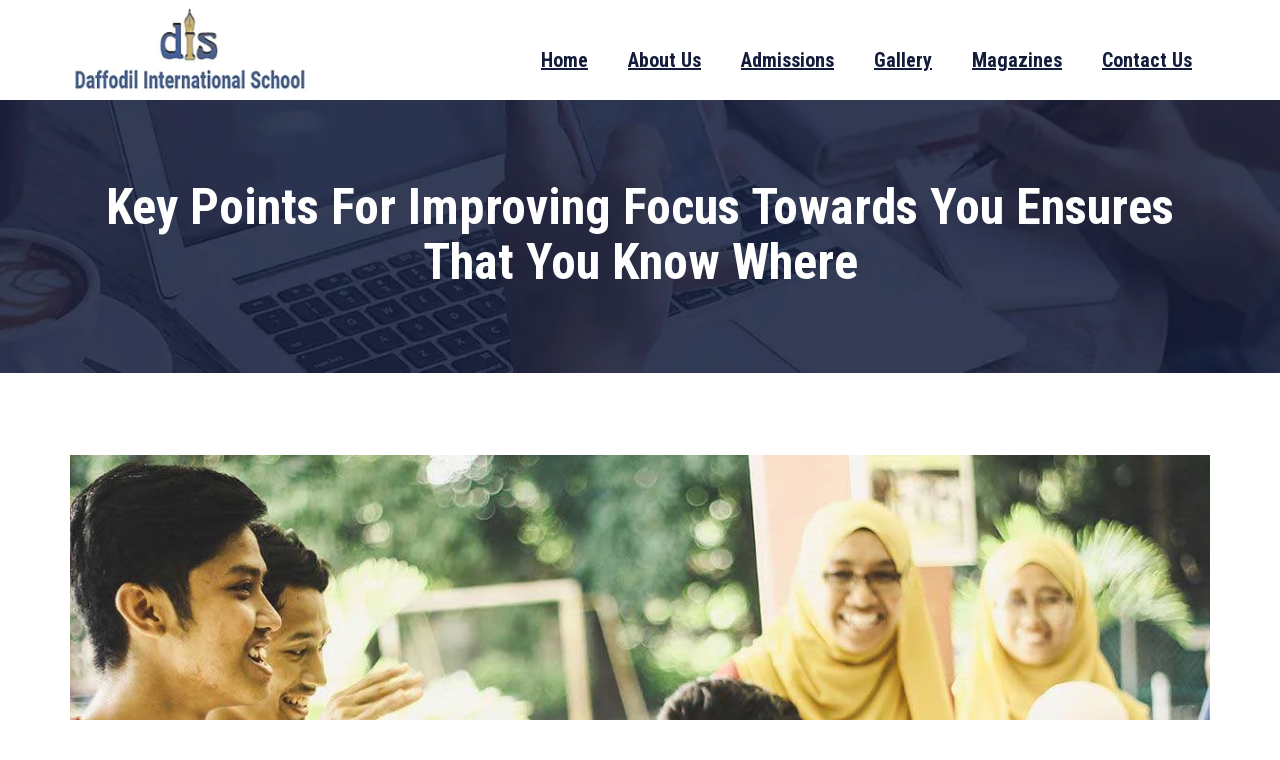

--- FILE ---
content_type: text/html; charset=utf-8
request_url: https://www.google.com/recaptcha/api2/anchor?ar=1&k=6Lca_lMsAAAAAM_-uem9E8YhJPkqCM6xw-w2LRUk&co=aHR0cHM6Ly9kaXNpbmRpYS5pbjo0NDM.&hl=en&v=N67nZn4AqZkNcbeMu4prBgzg&size=normal&anchor-ms=20000&execute-ms=30000&cb=ilxgq4tx3nn6
body_size: 49487
content:
<!DOCTYPE HTML><html dir="ltr" lang="en"><head><meta http-equiv="Content-Type" content="text/html; charset=UTF-8">
<meta http-equiv="X-UA-Compatible" content="IE=edge">
<title>reCAPTCHA</title>
<style type="text/css">
/* cyrillic-ext */
@font-face {
  font-family: 'Roboto';
  font-style: normal;
  font-weight: 400;
  font-stretch: 100%;
  src: url(//fonts.gstatic.com/s/roboto/v48/KFO7CnqEu92Fr1ME7kSn66aGLdTylUAMa3GUBHMdazTgWw.woff2) format('woff2');
  unicode-range: U+0460-052F, U+1C80-1C8A, U+20B4, U+2DE0-2DFF, U+A640-A69F, U+FE2E-FE2F;
}
/* cyrillic */
@font-face {
  font-family: 'Roboto';
  font-style: normal;
  font-weight: 400;
  font-stretch: 100%;
  src: url(//fonts.gstatic.com/s/roboto/v48/KFO7CnqEu92Fr1ME7kSn66aGLdTylUAMa3iUBHMdazTgWw.woff2) format('woff2');
  unicode-range: U+0301, U+0400-045F, U+0490-0491, U+04B0-04B1, U+2116;
}
/* greek-ext */
@font-face {
  font-family: 'Roboto';
  font-style: normal;
  font-weight: 400;
  font-stretch: 100%;
  src: url(//fonts.gstatic.com/s/roboto/v48/KFO7CnqEu92Fr1ME7kSn66aGLdTylUAMa3CUBHMdazTgWw.woff2) format('woff2');
  unicode-range: U+1F00-1FFF;
}
/* greek */
@font-face {
  font-family: 'Roboto';
  font-style: normal;
  font-weight: 400;
  font-stretch: 100%;
  src: url(//fonts.gstatic.com/s/roboto/v48/KFO7CnqEu92Fr1ME7kSn66aGLdTylUAMa3-UBHMdazTgWw.woff2) format('woff2');
  unicode-range: U+0370-0377, U+037A-037F, U+0384-038A, U+038C, U+038E-03A1, U+03A3-03FF;
}
/* math */
@font-face {
  font-family: 'Roboto';
  font-style: normal;
  font-weight: 400;
  font-stretch: 100%;
  src: url(//fonts.gstatic.com/s/roboto/v48/KFO7CnqEu92Fr1ME7kSn66aGLdTylUAMawCUBHMdazTgWw.woff2) format('woff2');
  unicode-range: U+0302-0303, U+0305, U+0307-0308, U+0310, U+0312, U+0315, U+031A, U+0326-0327, U+032C, U+032F-0330, U+0332-0333, U+0338, U+033A, U+0346, U+034D, U+0391-03A1, U+03A3-03A9, U+03B1-03C9, U+03D1, U+03D5-03D6, U+03F0-03F1, U+03F4-03F5, U+2016-2017, U+2034-2038, U+203C, U+2040, U+2043, U+2047, U+2050, U+2057, U+205F, U+2070-2071, U+2074-208E, U+2090-209C, U+20D0-20DC, U+20E1, U+20E5-20EF, U+2100-2112, U+2114-2115, U+2117-2121, U+2123-214F, U+2190, U+2192, U+2194-21AE, U+21B0-21E5, U+21F1-21F2, U+21F4-2211, U+2213-2214, U+2216-22FF, U+2308-230B, U+2310, U+2319, U+231C-2321, U+2336-237A, U+237C, U+2395, U+239B-23B7, U+23D0, U+23DC-23E1, U+2474-2475, U+25AF, U+25B3, U+25B7, U+25BD, U+25C1, U+25CA, U+25CC, U+25FB, U+266D-266F, U+27C0-27FF, U+2900-2AFF, U+2B0E-2B11, U+2B30-2B4C, U+2BFE, U+3030, U+FF5B, U+FF5D, U+1D400-1D7FF, U+1EE00-1EEFF;
}
/* symbols */
@font-face {
  font-family: 'Roboto';
  font-style: normal;
  font-weight: 400;
  font-stretch: 100%;
  src: url(//fonts.gstatic.com/s/roboto/v48/KFO7CnqEu92Fr1ME7kSn66aGLdTylUAMaxKUBHMdazTgWw.woff2) format('woff2');
  unicode-range: U+0001-000C, U+000E-001F, U+007F-009F, U+20DD-20E0, U+20E2-20E4, U+2150-218F, U+2190, U+2192, U+2194-2199, U+21AF, U+21E6-21F0, U+21F3, U+2218-2219, U+2299, U+22C4-22C6, U+2300-243F, U+2440-244A, U+2460-24FF, U+25A0-27BF, U+2800-28FF, U+2921-2922, U+2981, U+29BF, U+29EB, U+2B00-2BFF, U+4DC0-4DFF, U+FFF9-FFFB, U+10140-1018E, U+10190-1019C, U+101A0, U+101D0-101FD, U+102E0-102FB, U+10E60-10E7E, U+1D2C0-1D2D3, U+1D2E0-1D37F, U+1F000-1F0FF, U+1F100-1F1AD, U+1F1E6-1F1FF, U+1F30D-1F30F, U+1F315, U+1F31C, U+1F31E, U+1F320-1F32C, U+1F336, U+1F378, U+1F37D, U+1F382, U+1F393-1F39F, U+1F3A7-1F3A8, U+1F3AC-1F3AF, U+1F3C2, U+1F3C4-1F3C6, U+1F3CA-1F3CE, U+1F3D4-1F3E0, U+1F3ED, U+1F3F1-1F3F3, U+1F3F5-1F3F7, U+1F408, U+1F415, U+1F41F, U+1F426, U+1F43F, U+1F441-1F442, U+1F444, U+1F446-1F449, U+1F44C-1F44E, U+1F453, U+1F46A, U+1F47D, U+1F4A3, U+1F4B0, U+1F4B3, U+1F4B9, U+1F4BB, U+1F4BF, U+1F4C8-1F4CB, U+1F4D6, U+1F4DA, U+1F4DF, U+1F4E3-1F4E6, U+1F4EA-1F4ED, U+1F4F7, U+1F4F9-1F4FB, U+1F4FD-1F4FE, U+1F503, U+1F507-1F50B, U+1F50D, U+1F512-1F513, U+1F53E-1F54A, U+1F54F-1F5FA, U+1F610, U+1F650-1F67F, U+1F687, U+1F68D, U+1F691, U+1F694, U+1F698, U+1F6AD, U+1F6B2, U+1F6B9-1F6BA, U+1F6BC, U+1F6C6-1F6CF, U+1F6D3-1F6D7, U+1F6E0-1F6EA, U+1F6F0-1F6F3, U+1F6F7-1F6FC, U+1F700-1F7FF, U+1F800-1F80B, U+1F810-1F847, U+1F850-1F859, U+1F860-1F887, U+1F890-1F8AD, U+1F8B0-1F8BB, U+1F8C0-1F8C1, U+1F900-1F90B, U+1F93B, U+1F946, U+1F984, U+1F996, U+1F9E9, U+1FA00-1FA6F, U+1FA70-1FA7C, U+1FA80-1FA89, U+1FA8F-1FAC6, U+1FACE-1FADC, U+1FADF-1FAE9, U+1FAF0-1FAF8, U+1FB00-1FBFF;
}
/* vietnamese */
@font-face {
  font-family: 'Roboto';
  font-style: normal;
  font-weight: 400;
  font-stretch: 100%;
  src: url(//fonts.gstatic.com/s/roboto/v48/KFO7CnqEu92Fr1ME7kSn66aGLdTylUAMa3OUBHMdazTgWw.woff2) format('woff2');
  unicode-range: U+0102-0103, U+0110-0111, U+0128-0129, U+0168-0169, U+01A0-01A1, U+01AF-01B0, U+0300-0301, U+0303-0304, U+0308-0309, U+0323, U+0329, U+1EA0-1EF9, U+20AB;
}
/* latin-ext */
@font-face {
  font-family: 'Roboto';
  font-style: normal;
  font-weight: 400;
  font-stretch: 100%;
  src: url(//fonts.gstatic.com/s/roboto/v48/KFO7CnqEu92Fr1ME7kSn66aGLdTylUAMa3KUBHMdazTgWw.woff2) format('woff2');
  unicode-range: U+0100-02BA, U+02BD-02C5, U+02C7-02CC, U+02CE-02D7, U+02DD-02FF, U+0304, U+0308, U+0329, U+1D00-1DBF, U+1E00-1E9F, U+1EF2-1EFF, U+2020, U+20A0-20AB, U+20AD-20C0, U+2113, U+2C60-2C7F, U+A720-A7FF;
}
/* latin */
@font-face {
  font-family: 'Roboto';
  font-style: normal;
  font-weight: 400;
  font-stretch: 100%;
  src: url(//fonts.gstatic.com/s/roboto/v48/KFO7CnqEu92Fr1ME7kSn66aGLdTylUAMa3yUBHMdazQ.woff2) format('woff2');
  unicode-range: U+0000-00FF, U+0131, U+0152-0153, U+02BB-02BC, U+02C6, U+02DA, U+02DC, U+0304, U+0308, U+0329, U+2000-206F, U+20AC, U+2122, U+2191, U+2193, U+2212, U+2215, U+FEFF, U+FFFD;
}
/* cyrillic-ext */
@font-face {
  font-family: 'Roboto';
  font-style: normal;
  font-weight: 500;
  font-stretch: 100%;
  src: url(//fonts.gstatic.com/s/roboto/v48/KFO7CnqEu92Fr1ME7kSn66aGLdTylUAMa3GUBHMdazTgWw.woff2) format('woff2');
  unicode-range: U+0460-052F, U+1C80-1C8A, U+20B4, U+2DE0-2DFF, U+A640-A69F, U+FE2E-FE2F;
}
/* cyrillic */
@font-face {
  font-family: 'Roboto';
  font-style: normal;
  font-weight: 500;
  font-stretch: 100%;
  src: url(//fonts.gstatic.com/s/roboto/v48/KFO7CnqEu92Fr1ME7kSn66aGLdTylUAMa3iUBHMdazTgWw.woff2) format('woff2');
  unicode-range: U+0301, U+0400-045F, U+0490-0491, U+04B0-04B1, U+2116;
}
/* greek-ext */
@font-face {
  font-family: 'Roboto';
  font-style: normal;
  font-weight: 500;
  font-stretch: 100%;
  src: url(//fonts.gstatic.com/s/roboto/v48/KFO7CnqEu92Fr1ME7kSn66aGLdTylUAMa3CUBHMdazTgWw.woff2) format('woff2');
  unicode-range: U+1F00-1FFF;
}
/* greek */
@font-face {
  font-family: 'Roboto';
  font-style: normal;
  font-weight: 500;
  font-stretch: 100%;
  src: url(//fonts.gstatic.com/s/roboto/v48/KFO7CnqEu92Fr1ME7kSn66aGLdTylUAMa3-UBHMdazTgWw.woff2) format('woff2');
  unicode-range: U+0370-0377, U+037A-037F, U+0384-038A, U+038C, U+038E-03A1, U+03A3-03FF;
}
/* math */
@font-face {
  font-family: 'Roboto';
  font-style: normal;
  font-weight: 500;
  font-stretch: 100%;
  src: url(//fonts.gstatic.com/s/roboto/v48/KFO7CnqEu92Fr1ME7kSn66aGLdTylUAMawCUBHMdazTgWw.woff2) format('woff2');
  unicode-range: U+0302-0303, U+0305, U+0307-0308, U+0310, U+0312, U+0315, U+031A, U+0326-0327, U+032C, U+032F-0330, U+0332-0333, U+0338, U+033A, U+0346, U+034D, U+0391-03A1, U+03A3-03A9, U+03B1-03C9, U+03D1, U+03D5-03D6, U+03F0-03F1, U+03F4-03F5, U+2016-2017, U+2034-2038, U+203C, U+2040, U+2043, U+2047, U+2050, U+2057, U+205F, U+2070-2071, U+2074-208E, U+2090-209C, U+20D0-20DC, U+20E1, U+20E5-20EF, U+2100-2112, U+2114-2115, U+2117-2121, U+2123-214F, U+2190, U+2192, U+2194-21AE, U+21B0-21E5, U+21F1-21F2, U+21F4-2211, U+2213-2214, U+2216-22FF, U+2308-230B, U+2310, U+2319, U+231C-2321, U+2336-237A, U+237C, U+2395, U+239B-23B7, U+23D0, U+23DC-23E1, U+2474-2475, U+25AF, U+25B3, U+25B7, U+25BD, U+25C1, U+25CA, U+25CC, U+25FB, U+266D-266F, U+27C0-27FF, U+2900-2AFF, U+2B0E-2B11, U+2B30-2B4C, U+2BFE, U+3030, U+FF5B, U+FF5D, U+1D400-1D7FF, U+1EE00-1EEFF;
}
/* symbols */
@font-face {
  font-family: 'Roboto';
  font-style: normal;
  font-weight: 500;
  font-stretch: 100%;
  src: url(//fonts.gstatic.com/s/roboto/v48/KFO7CnqEu92Fr1ME7kSn66aGLdTylUAMaxKUBHMdazTgWw.woff2) format('woff2');
  unicode-range: U+0001-000C, U+000E-001F, U+007F-009F, U+20DD-20E0, U+20E2-20E4, U+2150-218F, U+2190, U+2192, U+2194-2199, U+21AF, U+21E6-21F0, U+21F3, U+2218-2219, U+2299, U+22C4-22C6, U+2300-243F, U+2440-244A, U+2460-24FF, U+25A0-27BF, U+2800-28FF, U+2921-2922, U+2981, U+29BF, U+29EB, U+2B00-2BFF, U+4DC0-4DFF, U+FFF9-FFFB, U+10140-1018E, U+10190-1019C, U+101A0, U+101D0-101FD, U+102E0-102FB, U+10E60-10E7E, U+1D2C0-1D2D3, U+1D2E0-1D37F, U+1F000-1F0FF, U+1F100-1F1AD, U+1F1E6-1F1FF, U+1F30D-1F30F, U+1F315, U+1F31C, U+1F31E, U+1F320-1F32C, U+1F336, U+1F378, U+1F37D, U+1F382, U+1F393-1F39F, U+1F3A7-1F3A8, U+1F3AC-1F3AF, U+1F3C2, U+1F3C4-1F3C6, U+1F3CA-1F3CE, U+1F3D4-1F3E0, U+1F3ED, U+1F3F1-1F3F3, U+1F3F5-1F3F7, U+1F408, U+1F415, U+1F41F, U+1F426, U+1F43F, U+1F441-1F442, U+1F444, U+1F446-1F449, U+1F44C-1F44E, U+1F453, U+1F46A, U+1F47D, U+1F4A3, U+1F4B0, U+1F4B3, U+1F4B9, U+1F4BB, U+1F4BF, U+1F4C8-1F4CB, U+1F4D6, U+1F4DA, U+1F4DF, U+1F4E3-1F4E6, U+1F4EA-1F4ED, U+1F4F7, U+1F4F9-1F4FB, U+1F4FD-1F4FE, U+1F503, U+1F507-1F50B, U+1F50D, U+1F512-1F513, U+1F53E-1F54A, U+1F54F-1F5FA, U+1F610, U+1F650-1F67F, U+1F687, U+1F68D, U+1F691, U+1F694, U+1F698, U+1F6AD, U+1F6B2, U+1F6B9-1F6BA, U+1F6BC, U+1F6C6-1F6CF, U+1F6D3-1F6D7, U+1F6E0-1F6EA, U+1F6F0-1F6F3, U+1F6F7-1F6FC, U+1F700-1F7FF, U+1F800-1F80B, U+1F810-1F847, U+1F850-1F859, U+1F860-1F887, U+1F890-1F8AD, U+1F8B0-1F8BB, U+1F8C0-1F8C1, U+1F900-1F90B, U+1F93B, U+1F946, U+1F984, U+1F996, U+1F9E9, U+1FA00-1FA6F, U+1FA70-1FA7C, U+1FA80-1FA89, U+1FA8F-1FAC6, U+1FACE-1FADC, U+1FADF-1FAE9, U+1FAF0-1FAF8, U+1FB00-1FBFF;
}
/* vietnamese */
@font-face {
  font-family: 'Roboto';
  font-style: normal;
  font-weight: 500;
  font-stretch: 100%;
  src: url(//fonts.gstatic.com/s/roboto/v48/KFO7CnqEu92Fr1ME7kSn66aGLdTylUAMa3OUBHMdazTgWw.woff2) format('woff2');
  unicode-range: U+0102-0103, U+0110-0111, U+0128-0129, U+0168-0169, U+01A0-01A1, U+01AF-01B0, U+0300-0301, U+0303-0304, U+0308-0309, U+0323, U+0329, U+1EA0-1EF9, U+20AB;
}
/* latin-ext */
@font-face {
  font-family: 'Roboto';
  font-style: normal;
  font-weight: 500;
  font-stretch: 100%;
  src: url(//fonts.gstatic.com/s/roboto/v48/KFO7CnqEu92Fr1ME7kSn66aGLdTylUAMa3KUBHMdazTgWw.woff2) format('woff2');
  unicode-range: U+0100-02BA, U+02BD-02C5, U+02C7-02CC, U+02CE-02D7, U+02DD-02FF, U+0304, U+0308, U+0329, U+1D00-1DBF, U+1E00-1E9F, U+1EF2-1EFF, U+2020, U+20A0-20AB, U+20AD-20C0, U+2113, U+2C60-2C7F, U+A720-A7FF;
}
/* latin */
@font-face {
  font-family: 'Roboto';
  font-style: normal;
  font-weight: 500;
  font-stretch: 100%;
  src: url(//fonts.gstatic.com/s/roboto/v48/KFO7CnqEu92Fr1ME7kSn66aGLdTylUAMa3yUBHMdazQ.woff2) format('woff2');
  unicode-range: U+0000-00FF, U+0131, U+0152-0153, U+02BB-02BC, U+02C6, U+02DA, U+02DC, U+0304, U+0308, U+0329, U+2000-206F, U+20AC, U+2122, U+2191, U+2193, U+2212, U+2215, U+FEFF, U+FFFD;
}
/* cyrillic-ext */
@font-face {
  font-family: 'Roboto';
  font-style: normal;
  font-weight: 900;
  font-stretch: 100%;
  src: url(//fonts.gstatic.com/s/roboto/v48/KFO7CnqEu92Fr1ME7kSn66aGLdTylUAMa3GUBHMdazTgWw.woff2) format('woff2');
  unicode-range: U+0460-052F, U+1C80-1C8A, U+20B4, U+2DE0-2DFF, U+A640-A69F, U+FE2E-FE2F;
}
/* cyrillic */
@font-face {
  font-family: 'Roboto';
  font-style: normal;
  font-weight: 900;
  font-stretch: 100%;
  src: url(//fonts.gstatic.com/s/roboto/v48/KFO7CnqEu92Fr1ME7kSn66aGLdTylUAMa3iUBHMdazTgWw.woff2) format('woff2');
  unicode-range: U+0301, U+0400-045F, U+0490-0491, U+04B0-04B1, U+2116;
}
/* greek-ext */
@font-face {
  font-family: 'Roboto';
  font-style: normal;
  font-weight: 900;
  font-stretch: 100%;
  src: url(//fonts.gstatic.com/s/roboto/v48/KFO7CnqEu92Fr1ME7kSn66aGLdTylUAMa3CUBHMdazTgWw.woff2) format('woff2');
  unicode-range: U+1F00-1FFF;
}
/* greek */
@font-face {
  font-family: 'Roboto';
  font-style: normal;
  font-weight: 900;
  font-stretch: 100%;
  src: url(//fonts.gstatic.com/s/roboto/v48/KFO7CnqEu92Fr1ME7kSn66aGLdTylUAMa3-UBHMdazTgWw.woff2) format('woff2');
  unicode-range: U+0370-0377, U+037A-037F, U+0384-038A, U+038C, U+038E-03A1, U+03A3-03FF;
}
/* math */
@font-face {
  font-family: 'Roboto';
  font-style: normal;
  font-weight: 900;
  font-stretch: 100%;
  src: url(//fonts.gstatic.com/s/roboto/v48/KFO7CnqEu92Fr1ME7kSn66aGLdTylUAMawCUBHMdazTgWw.woff2) format('woff2');
  unicode-range: U+0302-0303, U+0305, U+0307-0308, U+0310, U+0312, U+0315, U+031A, U+0326-0327, U+032C, U+032F-0330, U+0332-0333, U+0338, U+033A, U+0346, U+034D, U+0391-03A1, U+03A3-03A9, U+03B1-03C9, U+03D1, U+03D5-03D6, U+03F0-03F1, U+03F4-03F5, U+2016-2017, U+2034-2038, U+203C, U+2040, U+2043, U+2047, U+2050, U+2057, U+205F, U+2070-2071, U+2074-208E, U+2090-209C, U+20D0-20DC, U+20E1, U+20E5-20EF, U+2100-2112, U+2114-2115, U+2117-2121, U+2123-214F, U+2190, U+2192, U+2194-21AE, U+21B0-21E5, U+21F1-21F2, U+21F4-2211, U+2213-2214, U+2216-22FF, U+2308-230B, U+2310, U+2319, U+231C-2321, U+2336-237A, U+237C, U+2395, U+239B-23B7, U+23D0, U+23DC-23E1, U+2474-2475, U+25AF, U+25B3, U+25B7, U+25BD, U+25C1, U+25CA, U+25CC, U+25FB, U+266D-266F, U+27C0-27FF, U+2900-2AFF, U+2B0E-2B11, U+2B30-2B4C, U+2BFE, U+3030, U+FF5B, U+FF5D, U+1D400-1D7FF, U+1EE00-1EEFF;
}
/* symbols */
@font-face {
  font-family: 'Roboto';
  font-style: normal;
  font-weight: 900;
  font-stretch: 100%;
  src: url(//fonts.gstatic.com/s/roboto/v48/KFO7CnqEu92Fr1ME7kSn66aGLdTylUAMaxKUBHMdazTgWw.woff2) format('woff2');
  unicode-range: U+0001-000C, U+000E-001F, U+007F-009F, U+20DD-20E0, U+20E2-20E4, U+2150-218F, U+2190, U+2192, U+2194-2199, U+21AF, U+21E6-21F0, U+21F3, U+2218-2219, U+2299, U+22C4-22C6, U+2300-243F, U+2440-244A, U+2460-24FF, U+25A0-27BF, U+2800-28FF, U+2921-2922, U+2981, U+29BF, U+29EB, U+2B00-2BFF, U+4DC0-4DFF, U+FFF9-FFFB, U+10140-1018E, U+10190-1019C, U+101A0, U+101D0-101FD, U+102E0-102FB, U+10E60-10E7E, U+1D2C0-1D2D3, U+1D2E0-1D37F, U+1F000-1F0FF, U+1F100-1F1AD, U+1F1E6-1F1FF, U+1F30D-1F30F, U+1F315, U+1F31C, U+1F31E, U+1F320-1F32C, U+1F336, U+1F378, U+1F37D, U+1F382, U+1F393-1F39F, U+1F3A7-1F3A8, U+1F3AC-1F3AF, U+1F3C2, U+1F3C4-1F3C6, U+1F3CA-1F3CE, U+1F3D4-1F3E0, U+1F3ED, U+1F3F1-1F3F3, U+1F3F5-1F3F7, U+1F408, U+1F415, U+1F41F, U+1F426, U+1F43F, U+1F441-1F442, U+1F444, U+1F446-1F449, U+1F44C-1F44E, U+1F453, U+1F46A, U+1F47D, U+1F4A3, U+1F4B0, U+1F4B3, U+1F4B9, U+1F4BB, U+1F4BF, U+1F4C8-1F4CB, U+1F4D6, U+1F4DA, U+1F4DF, U+1F4E3-1F4E6, U+1F4EA-1F4ED, U+1F4F7, U+1F4F9-1F4FB, U+1F4FD-1F4FE, U+1F503, U+1F507-1F50B, U+1F50D, U+1F512-1F513, U+1F53E-1F54A, U+1F54F-1F5FA, U+1F610, U+1F650-1F67F, U+1F687, U+1F68D, U+1F691, U+1F694, U+1F698, U+1F6AD, U+1F6B2, U+1F6B9-1F6BA, U+1F6BC, U+1F6C6-1F6CF, U+1F6D3-1F6D7, U+1F6E0-1F6EA, U+1F6F0-1F6F3, U+1F6F7-1F6FC, U+1F700-1F7FF, U+1F800-1F80B, U+1F810-1F847, U+1F850-1F859, U+1F860-1F887, U+1F890-1F8AD, U+1F8B0-1F8BB, U+1F8C0-1F8C1, U+1F900-1F90B, U+1F93B, U+1F946, U+1F984, U+1F996, U+1F9E9, U+1FA00-1FA6F, U+1FA70-1FA7C, U+1FA80-1FA89, U+1FA8F-1FAC6, U+1FACE-1FADC, U+1FADF-1FAE9, U+1FAF0-1FAF8, U+1FB00-1FBFF;
}
/* vietnamese */
@font-face {
  font-family: 'Roboto';
  font-style: normal;
  font-weight: 900;
  font-stretch: 100%;
  src: url(//fonts.gstatic.com/s/roboto/v48/KFO7CnqEu92Fr1ME7kSn66aGLdTylUAMa3OUBHMdazTgWw.woff2) format('woff2');
  unicode-range: U+0102-0103, U+0110-0111, U+0128-0129, U+0168-0169, U+01A0-01A1, U+01AF-01B0, U+0300-0301, U+0303-0304, U+0308-0309, U+0323, U+0329, U+1EA0-1EF9, U+20AB;
}
/* latin-ext */
@font-face {
  font-family: 'Roboto';
  font-style: normal;
  font-weight: 900;
  font-stretch: 100%;
  src: url(//fonts.gstatic.com/s/roboto/v48/KFO7CnqEu92Fr1ME7kSn66aGLdTylUAMa3KUBHMdazTgWw.woff2) format('woff2');
  unicode-range: U+0100-02BA, U+02BD-02C5, U+02C7-02CC, U+02CE-02D7, U+02DD-02FF, U+0304, U+0308, U+0329, U+1D00-1DBF, U+1E00-1E9F, U+1EF2-1EFF, U+2020, U+20A0-20AB, U+20AD-20C0, U+2113, U+2C60-2C7F, U+A720-A7FF;
}
/* latin */
@font-face {
  font-family: 'Roboto';
  font-style: normal;
  font-weight: 900;
  font-stretch: 100%;
  src: url(//fonts.gstatic.com/s/roboto/v48/KFO7CnqEu92Fr1ME7kSn66aGLdTylUAMa3yUBHMdazQ.woff2) format('woff2');
  unicode-range: U+0000-00FF, U+0131, U+0152-0153, U+02BB-02BC, U+02C6, U+02DA, U+02DC, U+0304, U+0308, U+0329, U+2000-206F, U+20AC, U+2122, U+2191, U+2193, U+2212, U+2215, U+FEFF, U+FFFD;
}

</style>
<link rel="stylesheet" type="text/css" href="https://www.gstatic.com/recaptcha/releases/N67nZn4AqZkNcbeMu4prBgzg/styles__ltr.css">
<script nonce="GX0XW1FldBYuIolAMaFw7A" type="text/javascript">window['__recaptcha_api'] = 'https://www.google.com/recaptcha/api2/';</script>
<script type="text/javascript" src="https://www.gstatic.com/recaptcha/releases/N67nZn4AqZkNcbeMu4prBgzg/recaptcha__en.js" nonce="GX0XW1FldBYuIolAMaFw7A">
      
    </script></head>
<body><div id="rc-anchor-alert" class="rc-anchor-alert"></div>
<input type="hidden" id="recaptcha-token" value="[base64]">
<script type="text/javascript" nonce="GX0XW1FldBYuIolAMaFw7A">
      recaptcha.anchor.Main.init("[\x22ainput\x22,[\x22bgdata\x22,\x22\x22,\[base64]/[base64]/[base64]/[base64]/[base64]/[base64]/YihPLDAsW0wsMzZdKTooTy5YLnB1c2goTy5aLnNsaWNlKCkpLE8uWls3Nl09dm9pZCAwLFUoNzYsTyxxKSl9LGM9ZnVuY3Rpb24oTyxxKXtxLlk9KChxLlk/[base64]/[base64]/Wi52KCk6Wi5OLHItWi5OKSxJPj4xNCk+MCxaKS5oJiYoWi5oXj0oWi5sKzE+PjIpKihJPDwyKSksWikubCsxPj4yIT0wfHxaLnUseCl8fHUpWi5pPTAsWi5OPXI7aWYoIXUpcmV0dXJuIGZhbHNlO2lmKFouRz5aLkgmJihaLkg9Wi5HKSxyLVouRjxaLkctKE8/MjU1OnE/NToyKSlyZXR1cm4gZmFsc2U7cmV0dXJuIShaLlU9KCgoTz1sKHE/[base64]/[base64]/[base64]/[base64]/[base64]\\u003d\x22,\[base64]\\u003d\x22,\x22HyrCmWlqeMK0fMO2GCjCvMOdw6dTD3fDoFomfMKZw7HDisKqH8O4N8OtM8Kuw6XChV/DoBzDh8K+aMKpwq5owoPDkS5MbUDDqwXCoF5ZREttwrrDlELCrMOuBSfCkMKWcMKFXMKvRXvChcKdwrrDqcKmMRbClGzDilUKw43CmMKdw4LClMKYwohsTSLCrcKiwrhDJ8OSw6/Dgh3DvsOowqXDpVZ+asOGwpEzMMKmwpDCvkddCF/[base64]/DiEHCnMKewq/[base64]/Cp8KeAsKqw4nDuhTCkCHDocOOHSUYwrvDuMOqTD0bw6RrwrEpKMOEwrJGFsKlwoPDozjCrRAzF8KUw7/Cowdjw7/Cri1Pw5NFw5Uiw7YtE3bDjxXCoVTDhcOHXcO3D8Kyw6HChcKxwrEKwrPDscK2NcOXw5hRw6BCUTstGAQ0wrvCg8KcDDbDv8KYWcKjM8KcC1bCg8OxwpLDk34sexnDnsKKUcOswo04TA/DkVpvwpfDkyjConPDssOKQcODdkLDlQHCqQ3DhcONw5jCscOHwqLDgDk5wq/DrsKFLsO+w6VJU8KASMKrw608KsKNwqlBU8Kcw73Ctw0UKivClcO2YA15w7NZw6zCl8KhM8KswrhHw6LCrMOOF3c3M8KHC8Oqwq/CqVLClcKgw7TCssOWAMOGwozDoMK3CifChsK6FcODwroDFx0KMsOPw5xCHcOuwoPCsgTDl8KedxrDinzDgMK4EcKyw5jDmMKyw4Uuw5sbw6Mgw7YRwpXDu31Ww7/DpMOhcWtbw7wvwo1Yw6cpw4MhBcK6wrbCsx5AFsKDIMOLw4HDvMKFJwPCnUHCmcOKFcKBZlbCicObwo7DusO4U2bDu3sUwqQ/w4LCokVcwqMdHCrDvcK6L8OrwqzCiDwAwogAPxHCoBDCljUYMsOaJTbDgznCk2LDv8KNdcKKVUDDu8OkCT44Z8KtZW/CqMKJFsOSW8OWwp1wQDvDpsKoLMOuTMOEwoTDucKwwqjDgnfDhlI+BMOBSE/DncKSwoskwoDCk8KuwqXDqCxfw60QwojCg2jDoHx2NydmJ8KOw7jDq8OWL8K0TsOKZ8OragxwfyNrBsK+wqNBah7Dh8KYwrzCkHEtw4PCvVQYdMKBRBLCk8KRw7nDiMOUYVBIOcK2X0PDqhMrw4rCtcKcKMOowojCsDjChFbDl1/[base64]/[base64]/DqUUow6TDrATDnsO9w4rCqSfDmU3ChsKHw5MvX8OCBMKHwrpgXQ/CmEcuNMODwrctw7rDrHvDm2HDosOQwpnDnRDCqMK/w5rDpsK0VnRvKsKHwrLCl8O5USTDvl/CosKLe2DCr8O7dsO1wr/[base64]/w43CgMKKwqvCm8K8Wk3DosK7wp4sG8ODw6bDsnoEwr0YGQ8Kwqpyw4/DoMOObAIYw4ZCw6fDq8KiN8K4w4JywpwqK8KFwoQLwr/DtDN3CjhxwrMXw5fDnMK5woXCjkFdwoNMw6zDvWXDrsOjwpw2ccOjOBDCs0U0WUrDpsO7AMKhw6NwdFDCpzhMSMO5w7jCisKVw5XCgcK9wpvCgsOYBCvCpsKsXcKywozCiTB8I8O1w6zCpsKPwqnClkTCj8OGMiZ8d8OuLcKIaD9ydMOqDBHCrcKOKDIxw44tRRpWwq/CicOsw4DDhMO/bRppwochwp0Ww7HDmycPwp8DwrfCvcOMX8Klw4vDjn7CpcKvbjsZJ8OUw7vChCBFdCLDmiPDhSRUw4jDicKcYCLDpjMYN8Oewo/DmWTDm8OYwrlDwpxGKmc9JnByworCgcKMwrRGH3rDuCbDkMO1w5zDliPDrcOTMCDDicOrAsKNU8KSwo/CphHCj8Kyw4HCrlnDs8OQw4PCqcOew7VPwqovT8ObcQHCpsKwwrXCiU3CnsOJw5zDvyU/EsOKw5rDqCPCj1PCocK0A2nDpkTCkMOMS2jCllwARMKWwpDDnTwxcT3CpsKLw70eaVcywrTDsUfDnURADUBNw7LCqAFiT2FHFFfClnZmw6rDn3zCnm/DncKfwqLDpiphwo5odsKswpLDl8Ouw5DDgmsmwqpGw7fDiMOBL34vw5fDlcOswoDCiRrDksObPBJbwqJ4bAE+w6/DuTsgw4pzw5Q8esK1LXo8wpB2d8OGw6gnB8KpwoLDkcOAwpUyw7zCjMOLWsK2w7/Dl8OvBcOoYsKTw5AWwr7DixFBDRDCrDgMNgXDlMKdw47Dv8OTwoPCvMO1woTCoVpzw7fDnsKsw43DszhUd8ObfC4bXSfDpAPDo0fCs8KdRcO/[base64]/URJcw6UGw6lyC8KQZQLCh8OVw4HCv1kiBMOiwrw/wqg3IcKOB8OywrR7HE4zHsKgwrDCtTXDhiIywpFyw7LCisKGw6pCSkrCsEdZw6Anw6bDn8KIYxsxworCv0MSGx0gw57DmMKkT8O0w4nCp8OEwo3DqsKFwoYDwp5bHRF4RsO4wqnDrg0Cw4/DsMKQWsKaw4fCmcKrwo3DtMOuw6PDp8K3wobCshfDkGbCusKRwoV/ZcOwwp8LEXnDjFddOB3DicO4bsKORsOjwqfDkz9uacKyIEbDuMKwQsOWwoRFwqFcwodXP8OewoZ/M8OpfDNVwpFAw77DoR3CmV50BWHClEPDnxtKwqwzw7zCkzw+w6LDhcOiwoEPE0LDjlDDtcOWAVLDuMOTwpI/[base64]/Dq8K/w5jDiAoWwpZjXWbCucOvw4R4w6VdwqwDwoDCuxfDi8OTQwbDkEAOFAPDuMO2w7nCgMKlaFQgw5nDrcO9wqRdw48Fw4YIERHDhWHDgMKjwpPDjsK4w5Yjw6XCk1nCgThGw7/Cv8KGRBxpw7wxwrPDjVAgXsO7ecO8fMOmV8O3wpvDsHHDqMOuw5zDrFQPa8KXJcO6EEDDlBtSP8KQVsK2wqjDjnlYUwDDg8KVwoPDgsK1w4Q2HgTDmCXCnUYdEVF4w4J8H8Ouw7fDn8KhwofClsOUw4fDqcKwOcKfwrEnLMKwfzJcZhrChMKUw6F/wqNZwrxyasKqwonCjBZGwo15VVdtw6tHwqViXcObbsOOwpjDlsOyw7BQw6rCj8OxwrHDuMOoTTXCoyLDuxBgVTdgW1jCs8ONc8KOY8OZUcK5EMKyYcOIO8Kuw6PDuhtyUMKbKEs+w5TCoQLCtMOPwrnCkT/DhTF6w6cjwqvDpxoiwp7Dp8KKwrfCqTzCgyvDuhTCoGMiw6vCpFQZGMKteRfCl8OIKMK0wqzCrgoLBsKqKHjDuH/[base64]/wpQ9w4dJwqpLQ8OHw7ATLmBXIT/Do1/CkcOgw7rCuzzDgcKoFjDDhMKgw73CiMOVw7bCv8Kfw6oVwpgLw7JnZiMDw6EEw4cswozDqwfCllF0GDp3wpjDtjNWw6nDusKgw5XDtQVgA8K3w5E+w5DCosOsbMOsNA3CiR/CunPDqCUHwoFLwprCq2ccacK0KsK+MMKIwrlmZm4UFELDusOHe0gXwp3CkGLCsDTCkcOwZcKww7oHw5kawoMpwoTDljrCniUpbhg+bEPCsy7DrwHDhTFAD8Ovwossw6HCiW/DlsKfwpnDqcOpUhHCosKrwoUKwpLCtcKYwrcPVcKVY8O3wrrCncO7wpV6w54pJsKuwrrCn8OfDMK7w5AzFMOiwo5xRhjCtTPDs8ORYcO2d8OYwq3DlB4fU8OyV8OowrBhw5tww7ROw5tSJMOsVFfCt31Pw4M+HFdwKGvCisKAwrovbsOnw4rDusOSwo51VDkfHsK/[base64]/CsVdtbMKLwr0SHB3CggckMAdLajHDjMKfw4/Ch2TCisK5w7sGwoEkwp0pN8KKwq5/wp8jw4/CjXZyAcO2w70ew7Iyw6nCvVZvEnTCu8KvTC05wo/CtcO0w5XDiXnDjcKcKngYPksnwocjwobDrCzCkHQ8wqlsVkLCpsKcdsK3YsKuwqXDj8K9w57Cmg/DuG4Nwr3DpsK5wqtVQcKWN1TCj8OATBrDlTlWw6h6wp80DQ3Chyp0w4LDq8Kkwrouw78nw7rCtEt3GMOKwqE+w4FwwpU5UAbCiV3CsA1dw7zCoMKCw6DCvVkqwqdqEi/Clg3Cj8KsTMOuw5nDvhrCpcKuwr18wr4mwohHUlvCvFVwDcOJwppfFVfDtMOlw5Zswql/[base64]/[base64]/CucKlGcOTcsKtwpTDsMOxV8KZw7zDgMO4NsOcw6wUwp1qIMOGacKtfsK3w4cucBjDicOzw5PCtR94UR3ClcOTd8KDwpxdKcOnw5PDosK3wpXCr8KAwo3DqA/CvcKJGMKTM8KnA8Kuw78XScOXwoEUw6MTw4cVUVjDocKSQcKBHg7Dg8Ksw4nCmlcWwqEvN1EJwrHDnDbCvsKWw4gswopxCX3CpsO2YsKseTYvP8O/[base64]/DmQA4wrt2w7TDqsOKwqzDmUfCmcO7w7RCSwccBwfDkXFUTyLDtwTCqxlmdcKAwo/CrG7CkXNvEsKyw75FKcKpPBTDqMKdwrpyMsOTEg7Cq8OYwqjDgsOWwq/CngzCgnYuSxB2wqbDu8O8J8K0bEhWKsOqw7Vmw5fCscOJwqjDucKnwpvDqsK6LVfCjHocw6pMw6DCg8ObUF/Du35/[base64]/DjiXDi8KgUsKLMFkCwpfDm8K2wostNiF2wqvDhlzCqsOgdsKcwp1KAzzDlTLCrW5dw51UGgE8w5RXw67CoMKAAUTDrlLCmcKFOR/CuHjCvsOnw6hXw5LDtcOAHT/[base64]/CmMKFw55KZSLDvMKTw6bCs2lEAsKUwqLDvhHDk8Kcw70hw5UXFFDCpMKnw7TDjXjDnMKxTsOaNC9YwrLCphEhejg8wrNCw47CpcO/wqvDgsOmwrvDiWrCu8OywqUcw60zwphnWMKZwrLCgVrCu1LCmAVnXsKkc8K7eXA/w4hKK8Ogwpd0wrxqasOFwp8yw4gFQ8K7w6omM8OqG8Ojw7sxwrIib8OJwpllMANxdF9lw4s6eznDilRHwonDkUTDqsKwVT/CisKIwqLDsMOpwpQVwqdqChs6CAlnJcOsw7EVVFAhwrVpf8KhwpPDusOYTxLDp8OJw5VGLiXCvR0wwplWwpVfEMKowpvCpgMpZMOEwo0RwqHDlCHCt8O+FMO/P8ONAl3DnTXCusOyw5zCsRQIVcOew4HCr8OWGmnDqsOJwrovwqfDnsOsM8Omw4bCmMOwwqPChMOBwoPChcOFXcKPw7rDqTN3JFDCtsK/w6rCssOXDj4WMMKrYHRCwrwewrrDlsOMwo/[base64]/CnVrCnksFTGwfFMOFw4XCisKxwoFDHBgSw50hDjTDq0wRTVMRw6RCw6kEUcKbesKVcm3Cv8KyNsOAWcK4PX3Dg0tHCzQ3wrFcwoA9EEkAPAAEwqHCusKKBsKVw7DCk8OwNMKVw6nCjgw3acK6wocJwqlRe3/DikzCsMKbwp3Dk8KNwrDDpw1/w4XDsz9kw6cnRVxobcKZfsKBNMO3wqnCj8KHwp/[base64]/[base64]/Sx3Dm8O5T8KFw5sCM8O9w5Vhwr/DmsKLZ8OMw4cpwqwwYcOhKX7DtsO9wqd1w77CnMKww7nDtcO9ORvDoMKqZUjCoF7CtFDCr8Kgw7YcbsOBfl5tEw14FUcdw6fCnx5bw4nCsEvCtMOZwpEQwonCl1IdNFrDn0E7D3DDhzU+w5cPHCjCtMOdwq7CkCx9w4Jew5TDlMKowrjCr1/CjMOGwq8AwrLCvsOVZ8KddDslw6gKMcK8U8KuRihgccK5wpLCryTDn1VXw6kVI8KawrDDrMOfw6FzWcOpw5LDn1vCnmtLXmsBw7pED2HCjcKTw5RmCRxDU2AFwqtqw7cjD8KzFG9YwrJkwr9tW2bDvcO+woNcw7vDgU9tfcObYGFHfMO/w5vDjMOLD8K/CcOab8K9w4M/M2t0wqYWEm/Dg0TCtsKnw55gwr8SwrZ5EmrCscO+fy4Lw4nDksKAwp51wo/DjMOCwop3Nz97w6sUw5jDtMKmbMOEw7Jqf8KCwrlAK8OOwphRLAnDh3XCnyDDhcKiEcOIw6DCjwR5w4knw5AMwpQGw5V4w5l8wp0Ww6/CowbCs2XCkUXCvAdowp18HMKowr1kMmdcHysyw6BjwrIZwrTCkVFiTcK7c8KRA8OYw7/[base64]/CjsOhX8ObXXLDoE/Cs3jDsAvCrcOhPn4xwrZfw5LDrMKpw7LDs0bCp8O5wrTCksO/fDLDpSLDu8OrL8K6bMO8V8KmZMKUw6vDtsOZw6NKfF7CkibCocOGV8KXwqfCucOJFFkjesOpw6hdLDoEwoxWPRHCgcOVCcKSwoUSRMKiw6Ybw4jDksKJw6rDpMOQwr/Cs8KzSkzCgBcgwrDDigjCtHrCoMKRLcOJw7heOsK0wotXQMOEwo5VQHoow7gXwqvCg8KEw5HDtsOHYhU0FMOBwq7CoSDCu8OeRsK1wpbDg8O6w6/ChzXDusOswrZbJsOxIHUMGcOGL1nDuUA4S8KjMsKjwrc4YcO6wp7CqRoAOB0jw6stw5PDtcOqwpPCscKeZQ0MZsKIw791woHClAQ5fMOZw4fChsK5ByBpN8Oiw4EEwrrCv8KdCWLCrkTCnMKcwrB2w6/Do8KMdsKvEznDq8OILkXCtMOxwpHCu8OQwoRIwp/[base64]/Cg8OnwqzCtiNtYsK+wo7ClSPCgT4Kw6JmwpHDtcOhAwdnw5odwrTDrsKbw4RgOkbDtcOvOsO6E8K/BUkabQZNK8Ojw7dEOjfDlMOzW8KvfsOrwrPCvsOmwoJLHcKqFsKEZGdjZcKHY8OHA8Kcw7BKNMOnwovCucOLJS7ClkbCt8K3ScOHwqZAwrXDkMO4wrXDvsKWDzDDjMOeL0jDhsKAw6LCgsK5eUzCvsOwLMKBwpJ3wobCqcK/ShPCh3p7O8K0wo7CvTLCgGFbbW/[base64]/Dpy9QMsKiwpbDhsKHw402VGtHwr40QgnCpEBSwpd/w5NwwrXCsmLDpsOowoPDjn7Dl3VZwrjDh8K7fcOeNk3Dk8K+w4sewp/[base64]/DphLDr8OPJjRAwoc2bF0Qw7lDU8KhS8Kfw6ZIDMO7GifDrltqKBPDp8OvC8KUcFYVaCjDjMOKcWjCq2HCqVXDi34/wpbDjMOtPsOcw4jDncKrw4vDgFJxw7/CtXXDjmrCj15lw548w5rDmsOxwovCrcOLTsKow5XDt8OHwobCvG9WcUrCl8KvecKWwopkRCV+wrdxVELDsMKYwqvDg8OKOnLCphTDpDbChsOKwqgmTg/[base64]/CmyQrcxJsw6tYNcKHwpzCisOhw5TDjsKDw60fwqw8w4g0w60Yw5XDinjDhMKODsKafndtV8KLwo5/bcONACMFScOibC3CizcWwo9gScKFAHTCpW3CgsK5HMO9w4/[base64]/SQbClhLDiMKIEcOqwrNSHzrCljnCpTdcw6/DkkLCicOBwqwIMQhabDlrNig2NMOsw7UmfGvDisO7w6jDiMOUw4/DlWXDrMKyw5bDrMOQw5YtYXLCpmYGw5HCjcONDsOnw6LCtj/[base64]/[base64]/[base64]/w6LCrcKaw5sDw6VXQm4Pw7/DlsKNPcOEw6JuwrTDu0HCiBvCvsOuw47Do8O+ccOBwqcSwr7Dr8OmwoFuwofCuSfDoxXDnDIXwrXChlPCvzlgcMKKQcK/w7hrw4zDhMOASsKkLn0pcsOvw4jDncONw7DDucK1w77ChMOqO8KobR3CoU/Cj8ORwozCt8Ofw7bCjsOUL8Khwp1wc3xLLELDgsO/LcOowpBqw7YYw4vDrMKKw4E4wo/Dq8K7VMOuw7Buw6Q9OsOieQ/Cq23CuVdOw5LCq8K4DgDDkVAPEFXCmMKVScOswpZcw4jCuMOzInYNCMOvA2FPY8OjU3nDnCJUw4HCrzVJwp/CkTDCrj4VwrIswqjDuMOIwoLClRF/[base64]/w44BaF7Ct8OzKMKQw4XDuwjDkUFSw5LDq0jDnFLCp8Onw4rDtC9UV2rDsMOBwpNWwpI4IsKcNEbCksKswrLDojM0BFHDtcK3w6tVOAfCtcOowokZw6/DgsOye3k/[base64]/Dp8KawoDDpsK/[base64]/CgcKjw43Djng8a8OLWcKuIDbDjw7DoW/[base64]/DosKcw67Cr8KywrR9wqPDsMO4bToYwozCtm7CgsKvwrgEIsK8w43DksKtNEDDi8KiV1TCozU/[base64]/[base64]/[base64]/DmhdVbcKZw6NzMgTCl8OjwqTDpcOqPkllwqjCkHHDgUAOwpMBwoh3wrvDgE48w4xaw7FFw5jCu8OXwopfSyRMEks2C1rCsUvCsMO6woo4w4MQMMKbwqRxaWNQw7kiwo/[base64]/aXBZbQsDZcO2BU1ZDjzDgcKJwp07w44EDjfDrcOHecO8BMKMw4zDkMK7TgFpw6zCjSlYw41ACcKdccKuwoTCoFDCscOrKsKBwq5eEx7DnsOFw45Nw6Q2w4XDhcO/Y8K3cCtzXsKNw43Cp8OxwoY2bcOxw4vCv8KsYnBtbsOgw70Zwq8BcsOrw4wKwpUORcOGw6kawpZrM8Omw7xtw7fDk3PDqHrCmsK5w5wvwrvDkBbDj1RwVMKCw7t1wp3CgsKfw7TCp0vDo8Khw6BDRDvCgcOtwqvCm0/DscObwrDDozHCq8KzPsOaWXEqO23Djj7Cn8KLbMKfFsK1TGtLZQhsw54ew5HCp8KsDsOuEcKuwr9iQwB+wotCAxTDpDN9RHTCqDXCisKEwofDgcO+w5sXCE3DlsKCw4HDsmEVwo1mFsOEw5/[base64]/w53CggbDh8K1TGfDnsOnwp/[base64]/DihRVa0rDnEwQwoEzw4LCl3gdWyw2w5zCshsjXUQXN8OtE8OJw58Kw7TDuw3Co1VHw7HCmiwHw5PDmzJeLcKKwppyw5TCmMOswpzCrMKJasKqw4nDiCYgw59Lw4lxDsKcBMKnwp83V8OswoUiwo0USMOQwok1NTLDn8O+wpcmw4AaesK/ZcO0wo/CicOUaR57NgfClB/CgQrDvsKgHMOFwrrCsMO5NDweATvCkB4UKxt4LsKww6gtwpIbQ25aEsKSwoc0e8OjwolRbsOIw5g7w5nCiCHCsi5eFcKuwqLCnMK/[base64]/w5Enw5LCpsOjOcKsw7rCosKgTcOUbA1/[base64]/[base64]/DgTEaD8KOWirCvirDs8K/[base64]/CjCcvMk1Ewq3CgFfDkTXDg1ZRKxUKw4nCuE3Cq8Owwokzw5hbcXcww54lEUVUPMOLw7UTw4obw6FxwoPDv8KJw7jDjBrDsA/[base64]/CjWvDtsK8B8OVDcKlblTDsx7Cjz/Dr3VBwocjWsOQf8OVwq3CoFoUSX3CssKvK3ZYw4p+wq4cw4tjcwYew68/PW7DoS/CsVoIwrrCqcKJw4Eaw6/[base64]/wpQmwrrDkg7DixR6EwVEd2bDq8OqTHnDiMKhJMK/EGMBF8Kxw7FJZsKqw7VYw5HCtTHCocKdR03CmRLDsVXDo8KCw4VvfcKrworDqMOWG8Ohw5DChMKVwrQFw5PCo8OkIgdqw4LDjTkyPgHDgMOnGcOgbSUWRcKsNcK/SngWw7QUAxrCoBXCsX3DmcKYP8O2FcKOwpNufRNLw71fTMOoWQ17YxrCpMK1w5wlHTkLwo1tw6PDhCHDqMKjw5PCpUdjdlMdCXozw5o2wrUAwptaQsOre8KVesOqdwhbLCHCqyMZe8OzHD8gwo3CogRmwqrDuU/[base64]/DnMKIYWPDgmc2Y8K5dEfDoMOFw64Sw5Y7fjUDaMOnFcK5wrvDuMOJw7XCq8Knw7PCr2PCtsKZw5wAQyfCsErDosKKVMOXwr/DqmR6wrbDpDohw67DvWvDrg4mWMOiwotfw7FUw57CmsOEw5XCpi9vfiDDnMOjalh8dcKFw6czIG/CiMOKw6/ChzNww4YoS0Ybwrsgw7LCuMKrwrQcwqzCocOuwr5Fw5YywqhnAl3DpDhIEjldw6IPWk1wIsOxwp/DlAl7SFI7worDpMK5NCcOQlgLwpbChcKaw47Ch8OcwrQEw57DoMOYwolwRMKAw4PDisOBwrHCk1x1wpvDh8KIU8K8JcKew57Dk8OnWcORIzxaTjHDvzoywrF5w4LDjg7DrWrCn8KJw5HDmBvCssOJRgfCqUlKw7R8BcOALgfDoEzCnChQCcONVz7CgC5/w73ClAkLw4TCkA/[base64]/DjcOoOcO8cMO9woNgNMK4ZcKXw48QwqLDlQ5lwqUaQsOFwqfDkcKYY8ONecO1QjPCpMKbacODw6VYw6VwF2E7d8KUwoHChkfDtW7Ds0rDkcOkwoMswrdWwqLCpmd5LAdKw7JtWGvCnRUHEx/DnDTDtzZIBwRUMlLCtcO+OcO4c8O7w6/CmRLDvsKXPMOqw6NJe8OYBH/ClsKlf0NcNcKBIhDDv8K8cwDClMKdw5fDtcO/RcKDDMKAPnVjFCrDvcOxPjvCqsKOw6DCosOYQyDDpSkNEMKRG2fCvsKzw4Y/NMKPw4JJIcK4GsKcw5jDu8K4wq7CgsOZw6wSd8KcwogtcwoZwpbCrMOFEAFfMCtVwo8nwpQ2eMOMWMKpw41bCcKDwq49w5RQwqTChXgow5Vnw7sVE2g3w7XCqA5uYsOgwrh2w6YMwr99esODw4rDvMKQw50UW8KxK0PDpALDgcO/wq7DiX/[base64]/w4zCvWzCiEfDtjTChsKJw7Qiwoc7w6pYeVZwaUPClHANw7QVw5lcw5/DkxLDnizDqsKxME5Mw5TDqsOdw4HCqkHCrMKkdsOow4FKwpsJXitQdcOrwrDDpcO2w5nCg8KWGsKESx/DiUMGwoPCiMOgcMKOwqxuwpl0F8Ohw79UaFbCvsOSwq9hasKzNmPDscONSn81S2REZX7Doz5aKEXCqsKtMBcoZcO7RMOxw47CqGbCqcOXwq1CwoXCnUnDvsOySGbCoMOofcK7N37DrzfDkWhbwoZ7wolAwo/ChT7Di8KLWWbCrcOiHkvDqRTDklt7w4vDghocwpIhw7XCl2IpwoR+dcKqB8KHwo/DnD1cw4zCgcOLeMOnwp5ywqIzwoHCuAUwPFfCmn/CvsKywrvCs3LCt3xtQ189LMKwwodUwq/DncKywp3DtV/CjxkqwrZEJcKWwprCnMO1w4zClUZpwrpjH8KowoXCocOjXlo3wrEWCsORJcKLw7YDOBzDiB8AwqjCkMKIZX1VcXLCtsKhBcOXw5bDo8KyOsKRw6sBGcOIUhvDm1vDmsKVY8Oyw4HCvMObwotkTnoVwr1zLivDhMOqwr44ATbDii/CnsKbwodrCT0lw4jCmw95wophKnLDp8OXw5/[base64]/wrjDtcKMwq9Vc8Kow7rDriTDkx3CnXR1NMKsw6XChjrCvsO1D8O8M8O7w58DwqcLBVtHFHHDh8O9NT3DvcKvwpPCmMOtZ1AHVcOgwqUnwrnDpUZlfVpWwqo/wpAGL00Pb8Obw6Q2fCHCohvDrThKw5DDmcOWwrBKw4bDqhEVw4/DvcKyOcODHGFmd2wtwq/DkDPCg2dXch7DosK7aMKRw79xw4JZM8KJwr/DkgPClBZ5w41yYcOFQcK6w7/Cr1VIwoklexbDscO1w67Dh2HDrMOvwrwIw6VPDW/CoTB8N2vDikDDoMKQBMOIDMKcwobChcO3wpttOsORwpxIZ1XDpsK9CCzCoj9LJkDDlMKCw47DqcOXwopdwp/CqcKPw7Jew6J2w70fw5fClxRqw6cswr0kw5w/b8KKWMKPZsK+w7UgO8Kaw6J9VcOawqY2wpVJw4cCwqXCl8KfaMK5w7LDlA8swoEpwoM/HlFzwr3DhMOrwqXDpgTDnsOHE8K0wpoObcKFw6dcY0TDlcO3w5nCnjLCosKwCMKaw7jDhU7CuMKZwoIxw4TDl3s8GRIUc8OZwosiwozCq8KeecODworCqsKcwrrCtMOrJCU7OMKRCcK8aw0FDBzDsi5SwpsIeU3Du8KMT8OpW8KpwpIqwpLCvhtxw5/CvcK+RcODDCPDrMK6w6B/[base64]/CncOQwo95wobDjGvDocKJQjUxPQ4mVAgkf8KawonCqVN2dMOgwo8WCMKcYmLCocOew5DCosO3w69eGDh5P3QhDDR6YMOIw6QMMhzCo8O7A8Oew6Q3XgrDjDPChADDhsKjwrbCgEIwcXg8w7N9ASfDlTVdwoYrGMKuw7HDqmzCosObw4E1wqPCkcKHfMK2JWnCkcO5w4/Dr8O+SMKUw5fDh8Kgw4AVw6UQwo1DwrnCjMOuwoYRwqrDncKlw5DDiS9+H8K3fsOyXH7DrkQCw5fDvSArw7XDmTZgwp86w5vCsR/Cu1BUEMOKwr9EKcKpJcK+G8KrwoAsw4LDrzHCmMOHKmYXPQnCkmTChTtKwoFeUcK8MT9zZcKtw6rCjz9Zw71KwrXClVxXwqXCrzUNVjjDgcKKwoIrAMODw6rCjsO/wqp3B0jDpE8pGzYhBcOhM0ddRx7CgsOgTxtUWUtVw7nChMOtwqDCnMOKJ3USfsOTwqIGwrtCwpnCj8KsIA7DjRJpQcOhZD7CqsOZJ0XDk8OtB8Ouw5N0w4HDiSPDsVDCn0HDkn/ChHTDjcKyMwc9w411wrEFDcKaTsKXOCdfMRPCgWHDshfDi3DDpWnDjcKvwpxSwrrDvMKWElfDvT/[base64]/DkcKtw5LDgsKXw6M9GR3CsMKww6cObBnDnMKDQjt0w5AuW2VeFMOBw5bDtMKsw7pOw6wmWCPCmntBG8Kaw7ZVZcKvw5oZwq53MsOOwqAyI1s6w7xQd8Kjw49UwpbCpsKFOV/Cl8KMQnsrw7hgw55AXTbCnsKIbQDCsyBLS3YBI1AVwoxxQh/DthfDl8KWDChZN8KzJ8KKwoJ5QRPDuHLCpE8Qw44vUlrDssOTwobDgj/DlcKQUcOqw7QFOiVVcDnDjTkYwpfDm8OOISHDssO4NDAhYMOWw5HCrsO/w6rCoArCvMOLLlDCgcO9w5kXwqfDniXCn8OENMOCw4Q+OUVDwpDCvTQSY07DqCFmbg5Pwr0iw43Dr8KEw7A8HCAdbTQqw4/[base64]/Dm8KFO8OjTMO1UcKdw6fDi1jDtcKmD8OgIRnDmwjCnMK5w4LCk1c1ZMKSw54oZnhgJxDCv207V8KWw6JBwpdbYE/ClEbClEQAwr0Xw73DiMOLwo/DgcOhPyJEw4lDeMKAf3MRDwHCm2dCMgdSwok7bEZXQBB/eF5LBTNIw64dDkPCncOLfMORwpPCoCPDrcO8E8OGfS97wpLDusOHQgAqwocwdcKCw7DCjxTDs8KVexLCrMK6w77DsMOkw4AwwpzCjsO/Um8Jw7vClWnCkRrCo34oQxE1dyllwozCjsOtwrgww6rDs8K5bgfDksKQXyXCsl7DgDvDmCBJw4ACw6LCqjd2w4XCqjwSFEzDsgIeGBbDqiR8w5PCt8OaTcO2wqrCpsOmAcO2CMOSw6xBwok7wq7CnCXDsQMzwozDjwJJwr7CmRDDr8OQIMOzQH9DG8OEBmQ1wr/Cs8KJw5B7XcOxBE7CvWDDiWzCu8K5LSRqYsOVw6nChC3ClMOfwpHChHpFejzClsOlw6DDiMOCwrjChEsYwrTDmsO0wotvwqQyw4wlGl8/w67Dl8KKGSzCkMOQfDnDoGrDjcOFOWNxwqVbwpVNw69Zw5HDlyslw4AYDcKrw6gpwp/Dqy9Ib8OuwqzDncOGL8OWZiokKHk7V3PCicO9Y8KqHcOOw4tyYcO2H8KoVMK8H8OQwrnCpyDCnD5cSRfDtsKhUDXDjMOww5rCh8OAeSTDmcOsXy9eegvDoGRfw7bCs8KrbcOjWcOfw6jDmAPCjjBAw6fDv8KFPQ/[base64]/DjcKrNyHClcKLG1rDsAJKwrAJUMOGRcO/DcOywpQSw63DrhZ/w4Fpw7cIw6F0woRQS8KXJ31cwq9uwoRcASXCtsOBwqvCiQkowrkWcsOwwo/DhMKiXzBBw4DCpl3Cqn3DpMOwOUEdw6rCtUgSwrnCoB1rHEfDv8ORw5kTwq/Dl8ODw4Uowq8GRMO1w6PCk2rCtMOvwqPDpMOdw79Hw4EiHifDgDk/[base64]/awDCjsKrPFzDrHhsWmnCl8KpI8K4b8K+w7BFIsOFw5RmXDRKH3LDtiMzEA5Bw6ZdSmEwUTsvTmU4w5A5w78Jw5wUwp/[base64]/CqcOfBsKJQMO8DMKFcC7CgkF2w5PCrlxPTzPCjcOoXlJSP8ODccK3w65rWH7DksKoPsOfWR/DtHbCiMK+w43CvF5fwrd8wp9Zw5DDny7CrsKGKxMnwo5EwqPDkMKAwqPCqcO8wphcwoXDoMKlw7XDtMKGwrXDgh/CqXJkfDghwonDrcOawrc+aUZWfh3DmT80NMKpw4UewobDhMKgw4fDj8O9wqQ/w4EBEsOdwrEcw4VjGsOzwrTCriTCi8OSw7vDg8OtNsK3S8O/wpRjIMOlUMOrDnvCg8KWw7rDoxDCnsKRwoMNwr/[base64]/CtkTCv8Ocw4jDkcK1PmkOC3ZNFzLCmcOBw7/CtsKvwqbDr8O3fcK3DmtNDXUHwq8nYMOOER3Do8KEwpgrw4XDh3sfwo/[base64]/CvMKvCcKbAXbDnMKXAcKYbm0Fwq3ChsObdsOSZS3Dg8ODw5AeDMK4w6Rdw4sjTRhMO8O4K2vCrRjCoMOIAsO1DQHClMOawpdOwpkewrjDrsOrwp3DpEYEw4oqwowsbsKrJ8OMQnAkH8Kpw7nCoQlzelrDmsOoNRh2OsK+RUVqwq1mWwLDuMKoLsK/BSTDom7DrmEcMcOdwrgISwMwOkfDnsOgHX/CscOvwrtcLMKQwo3DqcKOaMOKY8KJwpHCl8KVwrTDlzJ9wqTDisKLQcKOQ8KDV8KUD3nCunrDqsO3N8OBKjsNwqB6wrzCvlPDh2wUDcKbFWPCsmQBwr4QA23DjxzChk7CpXDDsMO/w5TDhMOIwo3CqgLDiHPDlsOuwrJaOMKww6sLw7bCk28QwpgQJ23DpETDqsKiwosNEkvCgC7Do8Kac1bDnA8CC38awo8iUsKQwr7CpsKxO8OZLDZHPA4nwpYTw7DClcOhe2sxecOrw71Xw4EDW0U2XSzDh8KTVygSdAjDoMOuw4PDmnfCkMO/YT5GBgHDk8KhKBrCjMOTw47DiA3DoCE2csKKw5h3w67DiyYkwrDDpVtpI8OKw71+w64Yw5cgDsKnQcOdN8OrWcOnwq8Aw6Bww5QeVMKjHMOoIcOnw7vCuMK0wrbDrxhNw4PDsFw3BcKxbsKWfcKpe8OoBWgpWsOOw67DgMOZwo7Cg8K7YHYMUMKkXlt7w6LDvcKjwo/CnMK/[base64]/XcOVw6vDosKPE8Oiw6YTw64Aw6ICGsK2wqQ8w7xBwqIaNMO1Sg1PcsKWwpU7w7LDpcOxwqgOw6/[base64]/CqVoaw5Biw7V8w6Elw6hqw7vCncK8PlHCvztRwpFzayAGwpjCjsOtB8K0aUHCqsKQPMK+wr7DmMOqDcK1w43CnsOAwq57wpk/[base64]/DgUZcWmrCmcOlw77Dg8KoCcOHwrzDtHjDvcKtMsKsGCwRw5fCl8KLHW8+MMOBfhJFw6l/wpRawpE9c8KnNnLCjsO+w4xLU8O8YSduwrR6woLCoBNvYsO/DGnCksKCMH/CssOACTxIwrBIw4QwS8Ksw6rCiMOQJMO/[base64]/ClXB7D8K+EQVWOxQSwpdAP8O4w7gnD8KLNxUkVnzDmhrCqMKKLCHClDoZG8KXMXbDt8OlDmbDt8O1E8OebiQlw6zDrMOeRzTCpsOad0HDi288woRtwopNwpxAwqYKwpF1OnLCpmvDkMODHwczMAHCmcK1wrYuM07CssO8Nl3CtznDucK1E8K/[base64]/[base64]/QMKkwobDqVJmDRfDhBYWwq18OMK5XV9IOSI\\u003d\x22],null,[\x22conf\x22,null,\x226Lca_lMsAAAAAM_-uem9E8YhJPkqCM6xw-w2LRUk\x22,0,null,null,null,1,[21,125,63,73,95,87,41,43,42,83,102,105,109,121],[7059694,243],0,null,null,null,null,0,null,0,1,700,1,null,0,\[base64]/76lBhmnigkZhAoZnOKMAhnM8xEZ\x22,0,0,null,null,1,null,0,0,null,null,null,0],\x22https://disindia.in:443\x22,null,[1,1,1],null,null,null,0,3600,[\x22https://www.google.com/intl/en/policies/privacy/\x22,\x22https://www.google.com/intl/en/policies/terms/\x22],\x22IXN4Nhk4iu2TM5lu3wrVp1IQrAt8lIoeiH+y9BU9WCc\\u003d\x22,0,0,null,1,1770083875870,0,0,[27,160],null,[57],\x22RC-a5Hz9X1f2OpCcA\x22,null,null,null,null,null,\x220dAFcWeA6_5lhGm8m2qr7FGxaX3DhjrAyPuMZkCmG29hP4P1hUgnVujG8oEOo6yoEwC4ln-l-zmhyqgW3TZSgce1ahs7JtFndTGg\x22,1770166676010]");
    </script></body></html>